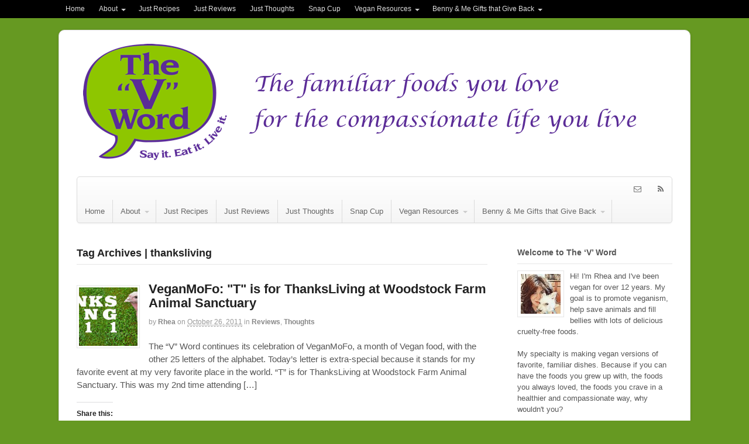

--- FILE ---
content_type: text/html; charset=UTF-8
request_url: http://thevword.net/tag/thanksliving
body_size: 14658
content:
<!DOCTYPE html>
<html lang="en-US">
<head>
<meta charset="UTF-8" />
<title>thanksliving | The &quot;V&quot; Word</title>
<meta http-equiv="Content-Type" content="text/html; charset=UTF-8" />
<link rel="pingback" href="http://thevword.net/xmlrpc.php" />

	  <meta name='robots' content='max-image-preview:large' />
<meta http-equiv="x-dns-prefetch-control" content="on">
<link href="https://app.ecwid.com" rel="preconnect" crossorigin />
<link href="https://ecomm.events" rel="preconnect" crossorigin />
<link href="https://d1q3axnfhmyveb.cloudfront.net" rel="preconnect" crossorigin />
<link href="https://dqzrr9k4bjpzk.cloudfront.net" rel="preconnect" crossorigin />
<link href="https://d1oxsl77a1kjht.cloudfront.net" rel="preconnect" crossorigin>
<link rel="prefetch" href="https://app.ecwid.com/script.js?61079779&data_platform=wporg&lang=en" as="script"/>
<link rel="prerender" href="http://thevword.net/bennyandme"/>
<link rel='dns-prefetch' href='//static.addtoany.com' />
<link rel='dns-prefetch' href='//secure.gravatar.com' />
<link rel='dns-prefetch' href='//s.w.org' />
<link rel='dns-prefetch' href='//v0.wordpress.com' />
<link rel='dns-prefetch' href='//jetpack.wordpress.com' />
<link rel='dns-prefetch' href='//s0.wp.com' />
<link rel='dns-prefetch' href='//s1.wp.com' />
<link rel='dns-prefetch' href='//s2.wp.com' />
<link rel='dns-prefetch' href='//public-api.wordpress.com' />
<link rel='dns-prefetch' href='//0.gravatar.com' />
<link rel='dns-prefetch' href='//1.gravatar.com' />
<link rel='dns-prefetch' href='//2.gravatar.com' />
<link rel="alternate" type="application/rss+xml" title="The &quot;V&quot; Word &raquo; Feed" href="http://thevword.net/feed" />
<link rel="alternate" type="application/rss+xml" title="The &quot;V&quot; Word &raquo; Comments Feed" href="http://thevword.net/comments/feed" />
<link rel="alternate" type="application/rss+xml" title="The &quot;V&quot; Word &raquo; thanksliving Tag Feed" href="http://thevword.net/tag/thanksliving/feed" />
		<script type="text/javascript">
			window._wpemojiSettings = {"baseUrl":"https:\/\/s.w.org\/images\/core\/emoji\/13.1.0\/72x72\/","ext":".png","svgUrl":"https:\/\/s.w.org\/images\/core\/emoji\/13.1.0\/svg\/","svgExt":".svg","source":{"concatemoji":"http:\/\/thevword.net\/wp-includes\/js\/wp-emoji-release.min.js?ver=5.8.12"}};
			!function(e,a,t){var n,r,o,i=a.createElement("canvas"),p=i.getContext&&i.getContext("2d");function s(e,t){var a=String.fromCharCode;p.clearRect(0,0,i.width,i.height),p.fillText(a.apply(this,e),0,0);e=i.toDataURL();return p.clearRect(0,0,i.width,i.height),p.fillText(a.apply(this,t),0,0),e===i.toDataURL()}function c(e){var t=a.createElement("script");t.src=e,t.defer=t.type="text/javascript",a.getElementsByTagName("head")[0].appendChild(t)}for(o=Array("flag","emoji"),t.supports={everything:!0,everythingExceptFlag:!0},r=0;r<o.length;r++)t.supports[o[r]]=function(e){if(!p||!p.fillText)return!1;switch(p.textBaseline="top",p.font="600 32px Arial",e){case"flag":return s([127987,65039,8205,9895,65039],[127987,65039,8203,9895,65039])?!1:!s([55356,56826,55356,56819],[55356,56826,8203,55356,56819])&&!s([55356,57332,56128,56423,56128,56418,56128,56421,56128,56430,56128,56423,56128,56447],[55356,57332,8203,56128,56423,8203,56128,56418,8203,56128,56421,8203,56128,56430,8203,56128,56423,8203,56128,56447]);case"emoji":return!s([10084,65039,8205,55357,56613],[10084,65039,8203,55357,56613])}return!1}(o[r]),t.supports.everything=t.supports.everything&&t.supports[o[r]],"flag"!==o[r]&&(t.supports.everythingExceptFlag=t.supports.everythingExceptFlag&&t.supports[o[r]]);t.supports.everythingExceptFlag=t.supports.everythingExceptFlag&&!t.supports.flag,t.DOMReady=!1,t.readyCallback=function(){t.DOMReady=!0},t.supports.everything||(n=function(){t.readyCallback()},a.addEventListener?(a.addEventListener("DOMContentLoaded",n,!1),e.addEventListener("load",n,!1)):(e.attachEvent("onload",n),a.attachEvent("onreadystatechange",function(){"complete"===a.readyState&&t.readyCallback()})),(n=t.source||{}).concatemoji?c(n.concatemoji):n.wpemoji&&n.twemoji&&(c(n.twemoji),c(n.wpemoji)))}(window,document,window._wpemojiSettings);
		</script>
		<style type="text/css">
img.wp-smiley,
img.emoji {
	display: inline !important;
	border: none !important;
	box-shadow: none !important;
	height: 1em !important;
	width: 1em !important;
	margin: 0 .07em !important;
	vertical-align: -0.1em !important;
	background: none !important;
	padding: 0 !important;
}
</style>
	<link rel='stylesheet' id='pibfi_pinterest_style-css'  href='http://thevword.net/wp-content/plugins/pinterest-pin-it-button-for-images/ppibfi_pinterest.css?ver=5.8.12' type='text/css' media='all' />
<link rel='stylesheet' id='wp-block-library-css'  href='http://thevword.net/wp-includes/css/dist/block-library/style.min.css?ver=5.8.12' type='text/css' media='all' />
<style id='wp-block-library-inline-css' type='text/css'>
.has-text-align-justify{text-align:justify;}
</style>
<style id='collapsing-archives-style-inline-css' type='text/css'>


</style>
<link rel='stylesheet' id='mediaelement-css'  href='http://thevword.net/wp-includes/js/mediaelement/mediaelementplayer-legacy.min.css?ver=4.2.16' type='text/css' media='all' />
<link rel='stylesheet' id='wp-mediaelement-css'  href='http://thevword.net/wp-includes/js/mediaelement/wp-mediaelement.min.css?ver=5.8.12' type='text/css' media='all' />
<link rel='stylesheet' id='ecwid-css-css'  href='http://thevword.net/wp-content/plugins/ecwid-shopping-cart/css/frontend.css?ver=7.0.5' type='text/css' media='all' />
<link rel='stylesheet' id='cws-google-picasa-pro-css'  href='http://thevword.net/wp-content/plugins/google-picasa-albums-viewer/public/css/cws-google-picasa-pro-public.css?ver=3.2.3' type='text/css' media='all' />
<link rel='stylesheet' id='lightbox-css'  href='http://thevword.net/wp-content/plugins/google-picasa-albums-viewer/public/css/lightbox/lightbox.css?ver=3.2.3' type='text/css' media='all' />
<link rel='stylesheet' id='wp-lightbox-2.min.css-css'  href='http://thevword.net/wp-content/plugins/wp-lightbox-2/styles/lightbox.min.css?ver=1.3.4' type='text/css' media='all' />
<link rel='stylesheet' id='woodojo-social-widgets-css'  href='http://thevword.net/wp-content/plugins/woodojo/bundled/woodojo-social-widgets/assets/css/style.css?ver=5.8.12' type='text/css' media='all' />
<link rel='stylesheet' id='woodojo_tabs-css'  href='http://thevword.net/wp-content/plugins/woodojo/bundled/woodojo-tabs/assets/css/style.css?ver=5.8.12' type='text/css' media='all' />
<link rel='stylesheet' id='addtoany-css'  href='http://thevword.net/wp-content/plugins/add-to-any/addtoany.min.css?ver=1.16' type='text/css' media='all' />
<link rel='stylesheet' id='theme-stylesheet-css'  href='http://thevword.net/wp-content/themes/canvas/style.css?ver=5.2.0' type='text/css' media='all' />
<link rel='stylesheet' id='woo-layout-css'  href='http://thevword.net/wp-content/themes/canvas/css/layout.css?ver=5.8.12' type='text/css' media='all' />
<link rel='stylesheet' id='social-logos-css'  href='http://thevword.net/wp-content/plugins/jetpack/_inc/social-logos/social-logos.min.css?ver=10.4.2' type='text/css' media='all' />
<link rel='stylesheet' id='jetpack_css-css'  href='http://thevword.net/wp-content/plugins/jetpack/css/jetpack.css?ver=10.4.2' type='text/css' media='all' />
<link rel='stylesheet' id='woo-layout-dynamic-css'  href='http://thevword.net/?woo-layout-css=load&#038;ver=5.8.12' type='text/css' media='all' />
<!--[if lt IE 9]>
<link href="http://thevword.net/wp-content/themes/canvas/css/non-responsive.css" rel="stylesheet" type="text/css" />
<style type="text/css">.col-full, #wrapper { width: 1080px; max-width: 1080px; } #inner-wrapper { padding: 0; } body.full-width #header, #nav-container, body.full-width #content, body.full-width #footer-widgets, body.full-width #footer { padding-left: 0; padding-right: 0; } body.fixed-mobile #top, body.fixed-mobile #header-container, body.fixed-mobile #footer-container, body.fixed-mobile #nav-container, body.fixed-mobile #footer-widgets-container { min-width: 1080px; padding: 0 1em; } body.full-width #content { width: auto; padding: 0 1em;}</style>
<![endif]-->
<script type='text/javascript' src='http://thevword.net/wp-includes/js/jquery/jquery.min.js?ver=3.6.0' id='jquery-core-js'></script>
<script type='text/javascript' src='http://thevword.net/wp-includes/js/jquery/jquery-migrate.min.js?ver=3.3.2' id='jquery-migrate-js'></script>
<script type='text/javascript' src='http://thevword.net/wp-content/plugins/pinterest-pin-it-button-for-images/ppibfi_pinterest.js?ver=5.8.12' id='pibfi_pinterest-js'></script>
<script type='text/javascript' id='addtoany-core-js-before'>
window.a2a_config=window.a2a_config||{};a2a_config.callbacks=[];a2a_config.overlays=[];a2a_config.templates={};
</script>
<script type='text/javascript' defer src='https://static.addtoany.com/menu/page.js' id='addtoany-core-js'></script>
<script type='text/javascript' defer src='http://thevword.net/wp-content/plugins/add-to-any/addtoany.min.js?ver=1.1' id='addtoany-jquery-js'></script>
<script type='text/javascript' src='http://thevword.net/wp-content/plugins/google-picasa-albums-viewer/public/js/cws-google-picasa-pro-public.js?ver=3.2.3' id='cws-google-picasa-pro-js'></script>
<script type='text/javascript' src='http://thevword.net/wp-content/plugins/woodojo/bundled/woodojo-tabs/assets/js/functions.js?ver=1.0.0' id='woodojo_tabs-js'></script>
<script type='text/javascript' src='http://thevword.net/wp-content/themes/canvas/includes/js/third-party.js?ver=5.8.12' id='third-party-js'></script>
<script type='text/javascript' src='http://thevword.net/wp-content/themes/canvas/includes/js/modernizr.js?ver=2.6.2' id='modernizr-js'></script>
<script type='text/javascript' src='http://thevword.net/wp-content/themes/canvas/includes/js/jquery.flexslider.min.js?ver=5.8.12' id='flexslider-js'></script>
<script type='text/javascript' src='http://thevword.net/wp-content/themes/canvas/includes/js/general.js?ver=5.8.12' id='general-js'></script>

<!-- Adjust the website width -->
<style type="text/css">
	.col-full, #wrapper { max-width: 1080px !important; }
</style>

<link rel="https://api.w.org/" href="http://thevword.net/wp-json/" /><link rel="alternate" type="application/json" href="http://thevword.net/wp-json/wp/v2/tags/468" /><link rel="EditURI" type="application/rsd+xml" title="RSD" href="http://thevword.net/xmlrpc.php?rsd" />
<link rel="wlwmanifest" type="application/wlwmanifest+xml" href="http://thevword.net/wp-includes/wlwmanifest.xml" /> 
<script data-cfasync="false" data-no-optimize="1" type="text/javascript">
window.ec = window.ec || Object()
window.ec.config = window.ec.config || Object();
window.ec.config.enable_canonical_urls = true;

</script>
        <!--noptimize-->
        <script data-cfasync="false" type="text/javascript">
            window.ec = window.ec || Object();
            window.ec.config = window.ec.config || Object();
            window.ec.config.store_main_page_url = 'http://thevword.net/bennyandme';
        </script>
        <!--/noptimize-->
        
<!-- Theme version -->
<meta name="generator" content="Canvas 5.2.4" />
<meta name="generator" content="WooFramework 5.5.5" />

<!-- Custom CSS Styling -->
<style type="text/css">
#logo .site-title, #logo .site-description { display:none; }
body {background-color:#669922;background-repeat:no-repeat;background-position:top left;background-attachment:scroll;border-top:0px solid #000000;}
#header {background-repeat:no-repeat;background-position:left top;margin-top:0px;margin-bottom:0px;padding-top:20px;padding-bottom:20px;border:0px solid ;}
#logo .site-title a {font:bold 50px/1em "Helvetica Neue", Helvetica, sans-serif;color:#222222;}
#logo .site-description {font:300 24px/1em "Helvetica Neue", Helvetica, sans-serif;color:#999999;}
#inner-wrapper {padding-left:30px; padding-right:30px;background-color:#ffffff;margin-top:20px;margin-bottom:20px;border-top:1px solid #dbdbdb;border-bottom:1px solid #dbdbdb;border-left:1px solid #dbdbdb;border-right:1px solid #dbdbdb;border-radius:10px;box-shadow: 0px 1px 5px rgba(0,0,0,.1);} .col-full { width: auto; } @media only screen and (max-width:767px) { #inner-wrapper { margin:0; border-radius:none; padding-left:1em; padding-right: 1em; border: none; } } 
body, p { font:300 14px/1.5em "Helvetica Neue", Helvetica, sans-serif;color:#555555; }
h1 { font:bold 28px/1.2em "Helvetica Neue", Helvetica, sans-serif;color:#222222; }h2 { font:bold 24px/1.2em "Helvetica Neue", Helvetica, sans-serif;color:#222222; }h3 { font:bold 20px/1.2em "Helvetica Neue", Helvetica, sans-serif;color:#222222; }h4 { font:bold 16px/1.2em "Helvetica Neue", Helvetica, sans-serif;color:#222222; }h5 { font:bold 14px/1.2em "Helvetica Neue", Helvetica, sans-serif;color:#222222; }h6 { font:bold 12px/1.2em "Helvetica Neue", Helvetica, sans-serif;color:#222222; }
.page-title, .post .title, .page .title, .post .title a:link, .post .title a:visited, .page .title a:link, .page .title a:visited {font:bold 22px/1.1em "Helvetica Neue", Helvetica, sans-serif;color:#222222;}
.post-meta { font:300 12px/1.5em "Helvetica Neue", Helvetica, sans-serif;color:#999999; }
.entry, .entry p{ font:300 15px/1.5em "Helvetica Neue", Helvetica, sans-serif;color:#555555; }
.post-more {font:300 13px/1.5em "Helvetica Neue", Helvetica, sans-serif;color:;border-top:0px solid #e6e6e6;border-bottom:0px solid #e6e6e6;}
#post-author, #connect {border-top:1px solid #e6e6e6;border-bottom:1px solid #e6e6e6;border-left:1px solid #e6e6e6;border-right:1px solid #e6e6e6;border-radius:5px;-moz-border-radius:5px;-webkit-border-radius:5px;background-color:#fafafa}
.nav-entries a, .woo-pagination { font:300 13px/1em "Helvetica Neue", Helvetica, sans-serif;color:#888; }
.woo-pagination a, .woo-pagination a:hover {color:#888!important}
.widget h3 {font:bold 14px/1.2em "Helvetica Neue", Helvetica, sans-serif;color:#555555;border-bottom:1px solid #e6e6e6;}
.widget_recent_comments li, #twitter li { border-color: #e6e6e6;}
.widget p, .widget .textwidget { font:300 13px/1.5em "Helvetica Neue", Helvetica, sans-serif;color:#555555; }
.widget {font:300 13px/1.5em "Helvetica Neue", Helvetica, sans-serif;color:#555555;border-radius:0px;-moz-border-radius:0px;-webkit-border-radius:0px;}
#tabs .inside li a, .widget_woodojo_tabs .tabbable .tab-pane li a { font:bold 12px/1.5em "Helvetica Neue", Helvetica, sans-serif;color:#555555; }
#tabs .inside li span.meta, .widget_woodojo_tabs .tabbable .tab-pane li span.meta { font:300 11px/1.5em "Helvetica Neue", Helvetica, sans-serif;color:#999999; }
#tabs ul.wooTabs li a, .widget_woodojo_tabs .tabbable .nav-tabs li a { font:300 11px/2em "Helvetica Neue", Helvetica, sans-serif;color:#999999; }
@media only screen and (min-width:768px) {
ul.nav li a, #navigation ul.rss a, #navigation .cart-contents, #navigation ul.rss { font:300 13px/1em "Helvetica Neue", Helvetica, sans-serif;color:#666666; } #navigation ul.rss li a:before { color:#666666;}
#navigation ul.nav li ul  { border: 1px solid #dbdbdb; }
#navigation ul.nav > li  { border-right: 1px solid #dbdbdb; }#navigation ul li:first-child, #navigation ul li:first-child a { border-radius:5px 0 0 5px; -moz-border-radius:5px 0 0 5px; -webkit-border-radius:5px 0 0 5px; }
#navigation {border-top:1px solid #dbdbdb;border-bottom:1px solid #dbdbdb;border-left:1px solid #dbdbdb;border-right:1px solid #dbdbdb;border-radius:5px; -moz-border-radius:5px; -webkit-border-radius:5px;}
#top ul.nav li a { font:300 12px/1.6em "Helvetica Neue", Helvetica, sans-serif;color:#ddd; }
}
#footer, #footer p { font:300 13px/1.4em "Helvetica Neue", Helvetica, sans-serif;color:#999999; }
#footer {border-top:1px solid #dbdbdb;border-bottom:0px solid ;border-left:0px solid ;border-right:0px solid ;border-radius:0px; -moz-border-radius:0px; -webkit-border-radius:0px;}
.magazine #loopedSlider .content h2.title a { font:bold 18px/1em Arial, sans-serif;color:#ffffff; }
.magazine #loopedSlider .content .excerpt p { font:300 13px/1.5em Arial, sans-serif;color:#cccccc; }
.magazine .block .post .title, .magazine .block .post .title a { font:bold 14px/1.2em "Helvetica Neue", Helvetica, sans-serif;color:#222222; }
.business #loopedSlider .content h2 { font:bold 24px/1em Arial, sans-serif;color:#ffffff; }
.business #loopedSlider .content h2.title a { font:bold 24px/1em Arial, sans-serif;color:#ffffff; }
#wrapper .business #loopedSlider .content p { font:300 13px/1.5em Arial, sans-serif;color:#cccccc; }
.archive_header { font:bold 18px/1em Arial, sans-serif;color:#222222; }
.archive_header {border-bottom:1px solid #e6e6e6;}
</style>

<!-- Woo Shortcodes CSS -->
<link href="http://thevword.net/wp-content/themes/canvas/functions/css/shortcodes.css" rel="stylesheet" type="text/css" />

<!-- Custom Stylesheet -->
<link href="http://thevword.net/wp-content/themes/canvas/custom.css" rel="stylesheet" type="text/css" />

<!-- Always force latest IE rendering engine (even in intranet) & Chrome Frame -->
<meta http-equiv="X-UA-Compatible" content="IE=edge,chrome=1" />

<!--  Mobile viewport scale -->
<meta content="initial-scale=1.0, maximum-scale=1.0, user-scalable=yes" name="viewport"/>

<!-- Jetpack Open Graph Tags -->
<meta property="og:type" content="website" />
<meta property="og:title" content="thanksliving &#8211; The &quot;V&quot; Word" />
<meta property="og:url" content="http://thevword.net/tag/thanksliving" />
<meta property="og:site_name" content="The &quot;V&quot; Word" />
<meta property="og:image" content="https://s0.wp.com/i/blank.jpg" />
<meta property="og:image:alt" content="" />
<meta property="og:locale" content="en_US" />

<!-- End Jetpack Open Graph Tags -->
<style type="text/css">
</style>
	<!-- Woo Slider Setup -->
	<script type="text/javascript">
	jQuery(window).load(function() {
		var args = {};
		args.useCSS = false;
		args.animation = 'slide';		
		args.slideshow = true;
				
		args.slideshowSpeed = 4000;		
		args.animationSpeed = 600;		
		args.controlNav = false;		
		args.pauseOnHover = false;		
				args.manualControls = '.pagination-wrap .flex-control-nav > li';
		args.start = function ( slider ) {
			slider.next( '.slider-pagination' ).fadeIn();
		}

		jQuery( '.woo-slideshow' ).each( function ( i ) {
			jQuery( this ).flexslider( args );
			jQuery( this ) .find( 'a.flex-prev, a.flex-next' ).addClass( 'icon' );
		});
	});
	</script>
	<!-- /Woo Slider Setup -->
	</head>
<body class="archive tag tag-thanksliving tag-468 chrome alt-style-default boxed-layout two-col-left width-1080 two-col-left-1080">
	<div id="top">
		<div class="col-full">
			<h3 class="top-menu">Main Menu</h3><ul id="top-nav" class="nav top-navigation fl"><li id="menu-item-338" class="menu-item menu-item-type-post_type menu-item-object-page menu-item-home menu-item-338"><a href="http://thevword.net/">Home</a></li>
<li id="menu-item-1381" class="menu-item menu-item-type-post_type menu-item-object-page menu-item-has-children menu-item-1381"><a href="http://thevword.net/about-tvw">About</a>
<ul class="sub-menu">
	<li id="menu-item-51" class="menu-item menu-item-type-post_type menu-item-object-page menu-item-51"><a href="http://thevword.net/about">Who is The &#8220;V&#8221; Word?</a></li>
	<li id="menu-item-1376" class="menu-item menu-item-type-post_type menu-item-object-page menu-item-1376"><a href="http://thevword.net/what-is-the-v-word">What is The &#8220;V&#8221; Word?</a></li>
</ul>
</li>
<li id="menu-item-804" class="menu-item menu-item-type-taxonomy menu-item-object-category menu-item-804"><a href="http://thevword.net/category/recipes">Just Recipes</a></li>
<li id="menu-item-368" class="menu-item menu-item-type-taxonomy menu-item-object-category menu-item-368"><a href="http://thevword.net/category/reviews">Just Reviews</a></li>
<li id="menu-item-367" class="menu-item menu-item-type-taxonomy menu-item-object-category menu-item-367"><a href="http://thevword.net/category/thoughts">Just Thoughts</a></li>
<li id="menu-item-50" class="menu-item menu-item-type-post_type menu-item-object-page menu-item-50"><a href="http://thevword.net/snap-cup">Snap Cup</a></li>
<li id="menu-item-1440" class="menu-item menu-item-type-custom menu-item-object-custom menu-item-has-children menu-item-1440"><a href="#">Vegan Resources</a>
<ul class="sub-menu">
	<li id="menu-item-49" class="menu-item menu-item-type-post_type menu-item-object-page menu-item-49"><a href="http://thevword.net/books">My Books</a></li>
	<li id="menu-item-1538" class="menu-item menu-item-type-post_type menu-item-object-page menu-item-1538"><a href="http://thevword.net/my-articles">My Articles</a></li>
</ul>
</li>
<li id="menu-item-5525" class="menu-item menu-item-type-post_type menu-item-object-page menu-item-has-children menu-item-5525"><a href="http://thevword.net/shop">Benny &#038; Me Gifts that Give Back</a>
<ul class="sub-menu">
	<li id="menu-item-5860" class="menu-item menu-item-type-post_type menu-item-object-page menu-item-5860"><a href="http://thevword.net/shop/help-a-hero-vegan-bag-collection">Help a Hero Vegan Bag Collection</a></li>
	<li id="menu-item-21" class="menu-item menu-item-type-custom menu-item-object-custom menu-item-21"><a href="http://www.cafepress.com/thevword">TVW Swag</a></li>
</ul>
</li>
</ul>		</div>
	</div><!-- /#top -->
<div id="wrapper">

	<div id="inner-wrapper">

	<h3 class="nav-toggle icon"><a href="#navigation">Navigation</a></h3>

	<header id="header" class="col-full">

		<div id="logo">
<a href="http://thevword.net/" title="Say it. Eat it. Live it."><img src="http://thevword.net/wp-content/uploads/2013/07/vword-header3.png" alt="The &quot;V&quot; Word" /></a>
<span class="site-title"><a href="http://thevword.net/">The &quot;V&quot; Word</a></span>
<span class="site-description">Say it. Eat it. Live it.</span>
</div>

	</header>
	<nav id="navigation" class="col-full" role="navigation">

	<section class="menus">

		<ul class="rss fr">
				<li class="sub-email"><a href="http://thevword.net/contact/" target="_blank"></a></li>
						<li class="sub-rss"><a href="http://thevword.net/feed"></a></li>
			</ul>
	
	<a href="http://thevword.net" class="nav-home"><span>Home</span></a>

	<h3>Main Menu</h3><ul id="main-nav" class="nav fl"><li class="menu-item menu-item-type-post_type menu-item-object-page menu-item-home menu-item-338"><a href="http://thevword.net/">Home</a></li>
<li class="menu-item menu-item-type-post_type menu-item-object-page menu-item-has-children menu-item-1381"><a href="http://thevword.net/about-tvw">About</a>
<ul class="sub-menu">
	<li class="menu-item menu-item-type-post_type menu-item-object-page menu-item-51"><a href="http://thevword.net/about">Who is The &#8220;V&#8221; Word?</a></li>
	<li class="menu-item menu-item-type-post_type menu-item-object-page menu-item-1376"><a href="http://thevword.net/what-is-the-v-word">What is The &#8220;V&#8221; Word?</a></li>
</ul>
</li>
<li class="menu-item menu-item-type-taxonomy menu-item-object-category menu-item-804"><a href="http://thevword.net/category/recipes">Just Recipes</a></li>
<li class="menu-item menu-item-type-taxonomy menu-item-object-category menu-item-368"><a href="http://thevword.net/category/reviews">Just Reviews</a></li>
<li class="menu-item menu-item-type-taxonomy menu-item-object-category menu-item-367"><a href="http://thevword.net/category/thoughts">Just Thoughts</a></li>
<li class="menu-item menu-item-type-post_type menu-item-object-page menu-item-50"><a href="http://thevword.net/snap-cup">Snap Cup</a></li>
<li class="menu-item menu-item-type-custom menu-item-object-custom menu-item-has-children menu-item-1440"><a href="#">Vegan Resources</a>
<ul class="sub-menu">
	<li class="menu-item menu-item-type-post_type menu-item-object-page menu-item-49"><a href="http://thevword.net/books">My Books</a></li>
	<li class="menu-item menu-item-type-post_type menu-item-object-page menu-item-1538"><a href="http://thevword.net/my-articles">My Articles</a></li>
</ul>
</li>
<li class="menu-item menu-item-type-post_type menu-item-object-page menu-item-has-children menu-item-5525"><a href="http://thevword.net/shop">Benny &#038; Me Gifts that Give Back</a>
<ul class="sub-menu">
	<li class="menu-item menu-item-type-post_type menu-item-object-page menu-item-5860"><a href="http://thevword.net/shop/help-a-hero-vegan-bag-collection">Help a Hero Vegan Bag Collection</a></li>
	<li class="menu-item menu-item-type-custom menu-item-object-custom menu-item-21"><a href="http://www.cafepress.com/thevword">TVW Swag</a></li>
</ul>
</li>
</ul>	</section><!-- /.menus -->

	<a href="#top" class="nav-close"><span>Return to Content</span></a>

</nav>
      
    <!-- #content Starts -->
	    <div id="content" class="col-full">
    
    	<div id="main-sidebar-container">    
		
            <!-- #main Starts -->
                        <section id="main" class="col-left">
            	
			<h1 class="archive_header">Tag Archives | thanksliving</h1>
<div class="fix"></div>

<article class="post-208 post type-post status-publish format-standard has-post-thumbnail category-reviews category-thoughts tag-essays tag-thanksliving tag-woodstock-farm-animal-sanctuary">
<a href="http://thevword.net/2011/10/veganmofo-t-is-for-thanksliving-at-woodstock-farm-animal-sanctuary.html"  title="VeganMoFo: &quot;T&quot; is for ThanksLiving at Woodstock Farm Animal Sanctuary"><img src="http://thevword.net/wp-content/uploads/2013/08/BeatriceBannerWide-100x100.jpg" alt=""  width="100"  height="100"  class="woo-image thumbnail alignleft" /></a>	<header>
		<h2 class="title"><a href="http://thevword.net/2011/10/veganmofo-t-is-for-thanksliving-at-woodstock-farm-animal-sanctuary.html" rel="bookmark" title="VeganMoFo: &quot;T&quot; is for ThanksLiving at Woodstock Farm Animal Sanctuary">VeganMoFo: &quot;T&quot; is for ThanksLiving at Woodstock Farm Animal Sanctuary</a></h2>	</header>
<div class="post-meta"><span class="small">By</span> <span class="author vcard"><span class="fn"><a href="http://thevword.net/author/rhea" title="Posts by Rhea" rel="author">Rhea</a></span></span> <span class="small">on</span> <abbr class="date time published" title="2011-10-26T02:20:00-0400">October 26, 2011</abbr>  <span class="small">in</span> <span class="categories"><a href="http://thevword.net/category/reviews">Reviews</a>, <a href="http://thevword.net/category/thoughts">Thoughts</a></span>  </div>
	<section class="entry">
	    <p>The &#8220;V&#8221; Word continues its celebration of VeganMoFo, a month of Vegan food, with the other 25 letters of the alphabet. Today&#8217;s letter is extra-special because it stands for my favorite event at my very favorite place in the world. &#8220;T&#8221; is for ThanksLiving at Woodstock Farm Animal Sanctuary. This was my 2nd time attending [&hellip;]</p>
<div class="sharedaddy sd-sharing-enabled"><div class="robots-nocontent sd-block sd-social sd-social-icon-text sd-sharing"><h3 class="sd-title">Share this:</h3><div class="sd-content"><ul><li class="share-pinterest"><a rel="nofollow noopener noreferrer" data-shared="sharing-pinterest-208" class="share-pinterest sd-button share-icon" href="http://thevword.net/2011/10/veganmofo-t-is-for-thanksliving-at-woodstock-farm-animal-sanctuary.html?share=pinterest" target="_blank" title="Click to share on Pinterest"><span>Pinterest</span></a></li><li class="share-facebook"><a rel="nofollow noopener noreferrer" data-shared="sharing-facebook-208" class="share-facebook sd-button share-icon" href="http://thevword.net/2011/10/veganmofo-t-is-for-thanksliving-at-woodstock-farm-animal-sanctuary.html?share=facebook" target="_blank" title="Click to share on Facebook"><span>Facebook</span></a></li><li class="share-tumblr"><a rel="nofollow noopener noreferrer" data-shared="" class="share-tumblr sd-button share-icon" href="http://thevword.net/2011/10/veganmofo-t-is-for-thanksliving-at-woodstock-farm-animal-sanctuary.html?share=tumblr" target="_blank" title="Click to share on Tumblr"><span>Tumblr</span></a></li><li class="share-print"><a rel="nofollow noopener noreferrer" data-shared="" class="share-print sd-button share-icon" href="http://thevword.net/2011/10/veganmofo-t-is-for-thanksliving-at-woodstock-farm-animal-sanctuary.html" target="_blank" title="Click to print"><span>Print</span></a></li><li class="share-twitter"><a rel="nofollow noopener noreferrer" data-shared="sharing-twitter-208" class="share-twitter sd-button share-icon" href="http://thevword.net/2011/10/veganmofo-t-is-for-thanksliving-at-woodstock-farm-animal-sanctuary.html?share=twitter" target="_blank" title="Click to share on Twitter"><span>Twitter</span></a></li><li class="share-end"></li></ul></div></div></div><div class="addtoany_share_save_container addtoany_content addtoany_content_bottom"><div class="a2a_kit a2a_kit_size_32 addtoany_list" data-a2a-url="http://thevword.net/2011/10/veganmofo-t-is-for-thanksliving-at-woodstock-farm-animal-sanctuary.html" data-a2a-title="VeganMoFo: &quot;T&quot; is for ThanksLiving at Woodstock Farm Animal Sanctuary"><a class="a2a_button_facebook" href="https://www.addtoany.com/add_to/facebook?linkurl=http%3A%2F%2Fthevword.net%2F2011%2F10%2Fveganmofo-t-is-for-thanksliving-at-woodstock-farm-animal-sanctuary.html&amp;linkname=VeganMoFo%3A%20%22T%22%20is%20for%20ThanksLiving%20at%20Woodstock%20Farm%20Animal%20Sanctuary" title="Facebook" rel="nofollow noopener" target="_blank"></a><a class="a2a_button_twitter" href="https://www.addtoany.com/add_to/twitter?linkurl=http%3A%2F%2Fthevword.net%2F2011%2F10%2Fveganmofo-t-is-for-thanksliving-at-woodstock-farm-animal-sanctuary.html&amp;linkname=VeganMoFo%3A%20%22T%22%20is%20for%20ThanksLiving%20at%20Woodstock%20Farm%20Animal%20Sanctuary" title="Twitter" rel="nofollow noopener" target="_blank"></a><a class="a2a_button_tumblr" href="https://www.addtoany.com/add_to/tumblr?linkurl=http%3A%2F%2Fthevword.net%2F2011%2F10%2Fveganmofo-t-is-for-thanksliving-at-woodstock-farm-animal-sanctuary.html&amp;linkname=VeganMoFo%3A%20%22T%22%20is%20for%20ThanksLiving%20at%20Woodstock%20Farm%20Animal%20Sanctuary" title="Tumblr" rel="nofollow noopener" target="_blank"></a><a class="a2a_button_pinterest_pin addtoany_special_service" data-pin-config="none" data-url="http://thevword.net/2011/10/veganmofo-t-is-for-thanksliving-at-woodstock-farm-animal-sanctuary.html"></a><a class="a2a_button_pinterest" href="https://www.addtoany.com/add_to/pinterest?linkurl=http%3A%2F%2Fthevword.net%2F2011%2F10%2Fveganmofo-t-is-for-thanksliving-at-woodstock-farm-animal-sanctuary.html&amp;linkname=VeganMoFo%3A%20%22T%22%20is%20for%20ThanksLiving%20at%20Woodstock%20Farm%20Animal%20Sanctuary" title="Pinterest" rel="nofollow noopener" target="_blank"></a><a class="a2a_button_reddit" href="https://www.addtoany.com/add_to/reddit?linkurl=http%3A%2F%2Fthevword.net%2F2011%2F10%2Fveganmofo-t-is-for-thanksliving-at-woodstock-farm-animal-sanctuary.html&amp;linkname=VeganMoFo%3A%20%22T%22%20is%20for%20ThanksLiving%20at%20Woodstock%20Farm%20Animal%20Sanctuary" title="Reddit" rel="nofollow noopener" target="_blank"></a><a class="a2a_button_linkedin" href="https://www.addtoany.com/add_to/linkedin?linkurl=http%3A%2F%2Fthevword.net%2F2011%2F10%2Fveganmofo-t-is-for-thanksliving-at-woodstock-farm-animal-sanctuary.html&amp;linkname=VeganMoFo%3A%20%22T%22%20is%20for%20ThanksLiving%20at%20Woodstock%20Farm%20Animal%20Sanctuary" title="LinkedIn" rel="nofollow noopener" target="_blank"></a><a class="a2a_button_email" href="https://www.addtoany.com/add_to/email?linkurl=http%3A%2F%2Fthevword.net%2F2011%2F10%2Fveganmofo-t-is-for-thanksliving-at-woodstock-farm-animal-sanctuary.html&amp;linkname=VeganMoFo%3A%20%22T%22%20is%20for%20ThanksLiving%20at%20Woodstock%20Farm%20Animal%20Sanctuary" title="Email" rel="nofollow noopener" target="_blank"></a><a class="a2a_dd addtoany_share_save addtoany_share" href="https://www.addtoany.com/share"></a></div></div>	</section><!-- /.entry -->
	<div class="fix"></div>
	<div class="post-more">
		<span class="read-more"><a href="http://thevword.net/2011/10/veganmofo-t-is-for-thanksliving-at-woodstock-farm-animal-sanctuary.html" title="Continue Reading">Continue Reading</a></span>  	</div>
</article><!-- /.post -->
<article class="post-290 post type-post status-publish format-standard has-post-thumbnail category-holidats category-reviews tag-essays tag-thanksliving tag-woodstock-farm-animal-sanctuary">
<a href="http://thevword.net/2010/11/happy-thanksliving-at-woodstock-farm-animal-sanctuary.html"  title="Happy ThanksLiving at Woodstock Farm Animal Sanctuary"><img src="http://thevword.net/wp-content/uploads/2013/08/DSCF2170-100x100.jpg" alt=""  width="100"  height="100"  class="woo-image thumbnail alignleft" /></a>	<header>
		<h2 class="title"><a href="http://thevword.net/2010/11/happy-thanksliving-at-woodstock-farm-animal-sanctuary.html" rel="bookmark" title="Happy ThanksLiving at Woodstock Farm Animal Sanctuary">Happy ThanksLiving at Woodstock Farm Animal Sanctuary</a></h2>	</header>
<div class="post-meta"><span class="small">By</span> <span class="author vcard"><span class="fn"><a href="http://thevword.net/author/rhea" title="Posts by Rhea" rel="author">Rhea</a></span></span> <span class="small">on</span> <abbr class="date time published" title="2010-11-30T14:37:00-0500">November 30, 2010</abbr>  <span class="small">in</span> <span class="categories"><a href="http://thevword.net/category/recipes/holidats">Holidays</a>, <a href="http://thevword.net/category/reviews">Reviews</a></span>  </div>
	<section class="entry">
	    <p>No matter what goes on in our lives, we always have things to be thankful for. We may not have a home of our own right now but we are thankful for whatever roof is over our heads. We have been victims of multiple crimes but we are thankful for all the people helping us [&hellip;]</p>
<div class="sharedaddy sd-sharing-enabled"><div class="robots-nocontent sd-block sd-social sd-social-icon-text sd-sharing"><h3 class="sd-title">Share this:</h3><div class="sd-content"><ul><li class="share-pinterest"><a rel="nofollow noopener noreferrer" data-shared="sharing-pinterest-290" class="share-pinterest sd-button share-icon" href="http://thevword.net/2010/11/happy-thanksliving-at-woodstock-farm-animal-sanctuary.html?share=pinterest" target="_blank" title="Click to share on Pinterest"><span>Pinterest</span></a></li><li class="share-facebook"><a rel="nofollow noopener noreferrer" data-shared="sharing-facebook-290" class="share-facebook sd-button share-icon" href="http://thevword.net/2010/11/happy-thanksliving-at-woodstock-farm-animal-sanctuary.html?share=facebook" target="_blank" title="Click to share on Facebook"><span>Facebook</span></a></li><li class="share-tumblr"><a rel="nofollow noopener noreferrer" data-shared="" class="share-tumblr sd-button share-icon" href="http://thevword.net/2010/11/happy-thanksliving-at-woodstock-farm-animal-sanctuary.html?share=tumblr" target="_blank" title="Click to share on Tumblr"><span>Tumblr</span></a></li><li class="share-print"><a rel="nofollow noopener noreferrer" data-shared="" class="share-print sd-button share-icon" href="http://thevword.net/2010/11/happy-thanksliving-at-woodstock-farm-animal-sanctuary.html" target="_blank" title="Click to print"><span>Print</span></a></li><li class="share-twitter"><a rel="nofollow noopener noreferrer" data-shared="sharing-twitter-290" class="share-twitter sd-button share-icon" href="http://thevword.net/2010/11/happy-thanksliving-at-woodstock-farm-animal-sanctuary.html?share=twitter" target="_blank" title="Click to share on Twitter"><span>Twitter</span></a></li><li class="share-end"></li></ul></div></div></div><div class="addtoany_share_save_container addtoany_content addtoany_content_bottom"><div class="a2a_kit a2a_kit_size_32 addtoany_list" data-a2a-url="http://thevword.net/2010/11/happy-thanksliving-at-woodstock-farm-animal-sanctuary.html" data-a2a-title="Happy ThanksLiving at Woodstock Farm Animal Sanctuary"><a class="a2a_button_facebook" href="https://www.addtoany.com/add_to/facebook?linkurl=http%3A%2F%2Fthevword.net%2F2010%2F11%2Fhappy-thanksliving-at-woodstock-farm-animal-sanctuary.html&amp;linkname=Happy%20ThanksLiving%20at%20Woodstock%20Farm%20Animal%20Sanctuary" title="Facebook" rel="nofollow noopener" target="_blank"></a><a class="a2a_button_twitter" href="https://www.addtoany.com/add_to/twitter?linkurl=http%3A%2F%2Fthevword.net%2F2010%2F11%2Fhappy-thanksliving-at-woodstock-farm-animal-sanctuary.html&amp;linkname=Happy%20ThanksLiving%20at%20Woodstock%20Farm%20Animal%20Sanctuary" title="Twitter" rel="nofollow noopener" target="_blank"></a><a class="a2a_button_tumblr" href="https://www.addtoany.com/add_to/tumblr?linkurl=http%3A%2F%2Fthevword.net%2F2010%2F11%2Fhappy-thanksliving-at-woodstock-farm-animal-sanctuary.html&amp;linkname=Happy%20ThanksLiving%20at%20Woodstock%20Farm%20Animal%20Sanctuary" title="Tumblr" rel="nofollow noopener" target="_blank"></a><a class="a2a_button_pinterest_pin addtoany_special_service" data-pin-config="none" data-url="http://thevword.net/2010/11/happy-thanksliving-at-woodstock-farm-animal-sanctuary.html"></a><a class="a2a_button_pinterest" href="https://www.addtoany.com/add_to/pinterest?linkurl=http%3A%2F%2Fthevword.net%2F2010%2F11%2Fhappy-thanksliving-at-woodstock-farm-animal-sanctuary.html&amp;linkname=Happy%20ThanksLiving%20at%20Woodstock%20Farm%20Animal%20Sanctuary" title="Pinterest" rel="nofollow noopener" target="_blank"></a><a class="a2a_button_reddit" href="https://www.addtoany.com/add_to/reddit?linkurl=http%3A%2F%2Fthevword.net%2F2010%2F11%2Fhappy-thanksliving-at-woodstock-farm-animal-sanctuary.html&amp;linkname=Happy%20ThanksLiving%20at%20Woodstock%20Farm%20Animal%20Sanctuary" title="Reddit" rel="nofollow noopener" target="_blank"></a><a class="a2a_button_linkedin" href="https://www.addtoany.com/add_to/linkedin?linkurl=http%3A%2F%2Fthevword.net%2F2010%2F11%2Fhappy-thanksliving-at-woodstock-farm-animal-sanctuary.html&amp;linkname=Happy%20ThanksLiving%20at%20Woodstock%20Farm%20Animal%20Sanctuary" title="LinkedIn" rel="nofollow noopener" target="_blank"></a><a class="a2a_button_email" href="https://www.addtoany.com/add_to/email?linkurl=http%3A%2F%2Fthevword.net%2F2010%2F11%2Fhappy-thanksliving-at-woodstock-farm-animal-sanctuary.html&amp;linkname=Happy%20ThanksLiving%20at%20Woodstock%20Farm%20Animal%20Sanctuary" title="Email" rel="nofollow noopener" target="_blank"></a><a class="a2a_dd addtoany_share_save addtoany_share" href="https://www.addtoany.com/share"></a></div></div>	</section><!-- /.entry -->
	<div class="fix"></div>
	<div class="post-more">
		<span class="read-more"><a href="http://thevword.net/2010/11/happy-thanksliving-at-woodstock-farm-animal-sanctuary.html" title="Continue Reading">Continue Reading</a></span>  	</div>
</article><!-- /.post -->
                    
            </section><!-- /#main -->
                
            <aside id="sidebar">
	<div id="woo_blogauthorinfo-2" class="widget widget_woo_blogauthorinfo"><h3>Welcome to The &#8216;V&#8217; Word</h3><span class="left"><img alt='' src='http://2.gravatar.com/avatar/b8b3d297aba60f6e1f599bcd55262c30?s=68&#038;d=monsterid&#038;r=g' srcset='http://2.gravatar.com/avatar/b8b3d297aba60f6e1f599bcd55262c30?s=136&#038;d=monsterid&#038;r=g 2x' class='avatar avatar-68 photo' height='68' width='68' loading='lazy'/></span>
<p>Hi! I'm Rhea and I've been vegan for over 12 years. My goal is to promote veganism, help save animals and fill bellies with lots of delicious cruelty-free foods.
<br><br>
My specialty is making vegan versions of favorite, familiar dishes. Because if you can have the foods you grew up with, the foods you always loved, the foods you crave in a healthier and compassionate way, why wouldn't you?
<br><br>
Through the Benny &amp; Me Gifts that Give Back Program, we have donated over $10,000 to animal rescues and sanctuaries.
,<br><br>
The "V" Word: Say it. Eat it. Live it.</p>
<div class="fix"></div>
</div><div id="woo_search-3" class="widget widget_woo_search"><h3>Search</h3><div class="search_main">
    <form method="get" class="searchform" action="http://thevword.net/" >
        <input type="text" class="field s" name="s" value="Search..." onfocus="if (this.value == 'Search...') {this.value = '';}" onblur="if (this.value == '') {this.value = 'Search...';}" />
                <button type="submit" class="icon-search submit" name="submit" value=""></button>
    </form>    
    <div class="fix"></div>
</div>
</div><div id="widget_sp_image-20" class="widget widget_sp_image"><h3>The &#8220;V&#8221; Word Cookbook E-Books</h3><a href="http://woodstockreveries.com/product-category/books/" target="_blank" class="widget_sp_image-image-link" title="The &#8220;V&#8221; Word Cookbook E-Books"><img width="300" height="300" alt="The &#8220;V&#8221; Word Cookbook E-Books" class="attachment-medium" style="max-width: 100%;" srcset="http://thevword.net/wp-content/uploads/2015/11/My-Yid-Vegan-1-300x300.jpg 300w, http://thevword.net/wp-content/uploads/2015/11/My-Yid-Vegan-1-150x150.jpg 150w, http://thevword.net/wp-content/uploads/2015/11/My-Yid-Vegan-1-1024x1024.jpg 1024w, http://thevword.net/wp-content/uploads/2015/11/My-Yid-Vegan-1-50x50.jpg 50w, http://thevword.net/wp-content/uploads/2015/11/My-Yid-Vegan-1.jpg 2048w" sizes="(max-width: 300px) 100vw, 300px" src="http://thevword.net/wp-content/uploads/2015/11/My-Yid-Vegan-1-300x300.jpg" /></a><div class="widget_sp_image-description" ><p>Get your copies of these full-color e-books today!</p>
<p>My Yiddishe Vegan contains 50 vegan Jewish recipes that are perfect for the holidays and any day.<br />
Holiday Edition contains 27 recipes perfect for your holiday gatherings.<br />
Party Food contains over 50 recipes to make your next party a smash!<br />
Vegan Desserts is filled with 31 amazing, decadent and delicious vegan (and mostly gluten-free) dessert recipes.</p>
<p>The e-books are available for purchase at Woodstock Reveries under "Books." Click the photo to be directed there. </p>
</div></div><div id="text-32" class="widget widget_text"><h3>Awards</h3>			<div class="textwidget"><p><strong>Top 60 Blogs to Follow for Inspiration</strong> &#8211; <a href="http://Fittous.com">Fittous.com</a></p>
<p><strong>Top 50 Most Influential Vegan FaceBook Profiles 2015 &#8211; </strong><a href="http://www.heartofavagabond.com">Heart of a Vagabond</a></p>
<p><strong>Voted One of &#8220;Best Vegan Blogs&#8221; </strong>&#8211; <a href="http://firstsiteguide.com">First Site Guide</a></p>
<p><strong>Voted #1 Vegan Blog 2013</strong> &#8211; Skinny Scoop</p>
<p><img class="aligncenter" src="http://thevword.net/wp-content/uploads/2013/08/list_124774_static_image-150x150.jpg" alt="Voted #1 Vegan Blog" /></p>
<p><strong>Top 50 Vegan Blogs</strong> &#8211; <a href="http://berryripe.com/top-50-vegan-blogs-2013/">Berry Ripe</a></p>
<p><img class="aligncenter" src="http://thevword.net/wp-content/uploads/2013/08/Top-Vegan-Blogs-of-2013-225x225-copy.jpg" /></p>
</div>
		</div><div id="popularitypostswidget-2" class="widget popularitypostswidget"><h3>Popular Posts</h3><ul> 
 	<li>
			<span class="ppw-post-title"><a href="http://thevword.net/2011/07/extreme-vegan-makeover-gluten-free-spicy-italian-sausages-edition.html" title="Extreme Vegan Makeover: Gluten-Free Spicy Italian Sausages Edition" rel="nofollow">Extreme Vegan Makeover: Gluten-Free Spicy Italian Sausages E...</a></span>
			<span class="post-stats">
			
			<br>
			
			<span class="ppw-views"></span>			<span class="ppw-comments"></span> 
			<span class="ppw-date"></span>
			</span>
			 
			<br>
			 <a href="http://thevword.net/2011/07/extreme-vegan-makeover-gluten-free-spicy-italian-sausages-edition.html" title="Extreme Vegan Makeover: Gluten-Free Spicy Italian Sausages Edition" >
		    <img class='wpp-thumbnail' src='/wp-content/plugins/popularity-posts-widget/cache/ec35b2d43_160x80.png' alt=''/>
			 </a>
			 	
			 	</li> 
 	<li>
			<span class="ppw-post-title"><a href="http://thevword.net/2013/12/its-here-introducing-v-meat-the-v-words-gluten-free-answer-to-seitan.html" title="It&#8217;s Here! Introducing V-Meat, The &#8220;V&#8221; Word&#8217;s Gluten-Free Answer to Seitan" rel="nofollow">It&#8217;s Here! Introducing V-Meat, The &#8220;V&#8221; Wor...</a></span>
			<span class="post-stats">
			
			<br>
			
			<span class="ppw-views"></span>			<span class="ppw-comments"></span> 
			<span class="ppw-date"></span>
			</span>
			 
			<br>
			 <a href="http://thevword.net/2013/12/its-here-introducing-v-meat-the-v-words-gluten-free-answer-to-seitan.html" title="It&#8217;s Here! Introducing V-Meat, The &#8220;V&#8221; Word&#8217;s Gluten-Free Answer to Seitan" >
		    <img class='wpp-thumbnail' src='/wp-content/plugins/popularity-posts-widget/cache/3af19a667_160x80.png' alt=''/>
			 </a>
			 	
			 	</li> 
 	<li>
			<span class="ppw-post-title"><a href="http://thevword.net/2012/06/gluten-free-spicy-italian-sausage-part-ii.html" title="Gluten-Free Spicy Italian Sausage, Part II" rel="nofollow">Gluten-Free Spicy Italian Sausage, Part II</a></span>
			<span class="post-stats">
			
			<br>
			
			<span class="ppw-views"></span>			<span class="ppw-comments"></span> 
			<span class="ppw-date"></span>
			</span>
			 
			<br>
			 <a href="http://thevword.net/2012/06/gluten-free-spicy-italian-sausage-part-ii.html" title="Gluten-Free Spicy Italian Sausage, Part II" >
		    <img class='wpp-thumbnail' src='/wp-content/plugins/popularity-posts-widget/cache/0cb9d68f6_160x80.png' alt=''/>
			 </a>
			 	
			 	</li> 
 	<li>
			<span class="ppw-post-title"><a href="http://thevword.net/2011/03/breaking-up-with-richard-gere.html" title="Breaking Up With Richard Gere" rel="nofollow">Breaking Up With Richard Gere</a></span>
			<span class="post-stats">
			
			<br>
			
			<span class="ppw-views"></span>			<span class="ppw-comments"></span> 
			<span class="ppw-date"></span>
			</span>
			 
			<br>
			 <a href="http://thevword.net/2011/03/breaking-up-with-richard-gere.html" title="Breaking Up With Richard Gere" >
		    <img class='wpp-thumbnail' src='/wp-content/plugins/popularity-posts-widget/cache/d8592e5e0_160x80.png' alt=''/>
			 </a>
			 	
			 	</li> 
 	<li>
			<span class="ppw-post-title"><a href="http://thevword.net/2014/06/i-%e2%99%a5-nyc-red-onion-sauce.html" title="I ♥ NYC Red Onion Sauce" rel="nofollow">I ♥ NYC Red Onion Sauce</a></span>
			<span class="post-stats">
			
			<br>
			
			<span class="ppw-views"></span>			<span class="ppw-comments"></span> 
			<span class="ppw-date"></span>
			</span>
			 
			<br>
			 <a href="http://thevword.net/2014/06/i-%e2%99%a5-nyc-red-onion-sauce.html" title="I ♥ NYC Red Onion Sauce" >
		    <img class='wpp-thumbnail' src='/wp-content/plugins/popularity-posts-widget/cache/518e15177_160x80.png' alt=''/>
			 </a>
			 	
			 	</li></ul></div></aside><!-- /#sidebar -->
    
		</div><!-- /#main-sidebar-container -->         

		       

    </div><!-- /#content -->
			
<section id="footer-widgets" class="col-full col-2">
				<div class="block footer-widget-1">
    	
		<div id="recent-posts-2" class="widget widget_recent_entries">
		<h3>Recent Posts</h3>
		<ul>
											<li>
					<a href="http://thevword.net/2019/05/vegan-chorizo-crunchwraps.html">Vegan Chorizo Crunchwraps</a>
									</li>
											<li>
					<a href="http://thevword.net/2019/04/vegan-jamaican-curried-chicken.html">Vegan Jamaican Curried Chicken</a>
									</li>
											<li>
					<a href="http://thevword.net/2019/04/product-review-atlas-monroe-vegan-fried-chicken.html">Product Review: Atlas Monroe Vegan Fried Chicken</a>
									</li>
											<li>
					<a href="http://thevword.net/2018/08/soy-curl-shrimp-and-cheesy-cauliflower-grits.html">Soy Curl ‘Shrimp’ and Cheesy Cauliflower Grits</a>
									</li>
											<li>
					<a href="http://thevword.net/2017/09/product-review-fresh-n-lean-meal-service.html">Product Review: Fresh n&#8217; Lean Meal Service</a>
									</li>
					</ul>

		</div>	</div>
        				<div class="block footer-widget-2">
    	<div id="custom_html-2" class="widget_text widget widget_custom_html"><h3>More Than 250 Billion Animals Slaughtered Every Year</h3><div class="textwidget custom-html-widget">ADAPTT Kill Counter: Animals slaughtered worldwide by the meat, egg, and dairy industries since you opened this webpage:
<head>
	<!--	
	___________________________________________________
   
	               killcounter-code.html
	  XGB Web and Software Design ~ www.xgbdesign.com

	  N.B.: This code was substantively modified in
	  July 2011.
	___________________________________________________
--> 
	<meta http-equiv="Content-Type" content="text/html; charset=utf-8" />
	<meta lang="en" content="English" />
	<meta name="revised" content="2012.04.26" />
	<meta name="ADAPTT" content="Animals Deserve Absolute Protection Today and Tomorrow" />
	<meta name="keywords" content="ADAPTT, animal rights, veganism, Gary Yourofsky, fight speciesism, fight animal abuse" />
	<meta name="description" content="This page incorporates the basic XHTML, CSS, and JavaScript source code for the 
		ADAPTT Kill Counter. This code is a modification of code produced by Action for Animals and SFVegan." />

	<title>The Animal Kill Counter: Basic Version &lt;&lt; ADAPTT :: Animals Deserve Absolute Protection Today and Tomorrow</title>
	<link rel="shortcut icon" href="grfx/main/a.ico" />

	<!-- Add JavaScript variables and functions for the ADAPTT Kill Counter: -->
	<script type="text/javascript">

		// Global variables: ___________________________________________________________________

		var counts = [ 0, 0, 0, 0, 0, 0, 0, 0, 0, 0, 0, 0, 0, 0, 0, 0, 0, 0 ];
		var rate = [ 0, 0, 0, 0, 0, 0, 0, 0, 0, 0, 0, 0, 0, 0, 0, 0, 0, 0 ];
		
		// Functions: __________________________________________________________________________
		
		function StartKillCounter() {
			var millions = [ 90000, 45895, 2262, 1244, 857, 691, 533, 515, 345, 292, 65, 63, 23, 16, 4, 4, 3, 2 ];
			var perSecond = 8;
			for (var i = 0; i < counts.length; ++i) 
				rate[i] = millions[i] * 1000000 / 365 / 24 / 60 / 60 / perSecond;
			setInterval(NewCounts, 1000 / perSecond);
		}
		
		function NewCounts() {
			var num, thous, str;
			for (var i = 0; i < counts.length; ++i) {
				counts[i] += rate[i];
				num = Math.round(counts[i]);
				str = "";
				while (num > 1000) {
					thous = num % 1000;
					if (thous < 10)
						thous = "00" + thous;
					else if (thous < 100)
						thous = "0" + thous;
					str = "," + thous + str;
					num = Math.floor(num / 1000);
				}
				str = num + str;
				document.getElementById("count" + i).innerHTML = str;
			}
		}
	</script>

	<!-- Add local CSS for the ADAPTT Kill Counter. 
		  Please Note: This code block MUST contain AT MINIMUM the following code: -->
	<style type="text/css">
		span#count0, span#count1, span#count2, span#count3, span#count4, span#count5, 
		span#count6, span#count7, span#count8, span#count9, span#count10, span#count11, 
		span#count12, span#count13, span#count14, span#count15, span#count16, span#count17 { 
			display: inline; 
		}
	</style>
</head>
<html>
<body>
	<!-- Begin the ADAPTT Kill Counter: -->
	<h4>Animals Slaughtered:</h4>
	<p>
		<span id="count0">0</span>&nbsp;marine animals<br />
		<span id="count1">0</span>&nbsp;chickens<br />
		<span id="count2">0</span>&nbsp;ducks<br />
		<span id="count3">0</span>&nbsp;pigs<br />
		<span id="count4">0</span>&nbsp;rabbits<br />
		<span id="count5">0</span>&nbsp;turkeys<br />
		<span id="count6">0</span>&nbsp;geese<br />
		<span id="count7">0</span>&nbsp;sheep<br />
		<span id="count8">0</span>&nbsp;goats<br />
		<span id="count9">0</span>&nbsp;cows and calves<br />
		<span id="count10">0</span>&nbsp;rodents<br />
		<span id="count11">0</span>&nbsp;pigeons and other birds<br />
		<span id="count12">0</span>&nbsp;buffaloes<br />
		<span id="count13">0</span>&nbsp;dogs<br />
		<span id="count14">0</span>&nbsp;cats<br />
		<span id="count15">0</span>&nbsp;horses<br />
		<span id="count16">0</span>&nbsp;donkeys and mules<br />
		<span id="count17">0</span>&nbsp;camels and other camelids
	</p>

	<script type="text/javascript">
		StartKillCounter();
	</script>


</body>
</html>
</div></div>	</div>
        		<div class="fix"></div>
</section><!--/#footer-widgets-->
	<footer id="footer" class="col-full">

		
		<div id="copyright" class="col-left">
			<p>&copy; 2026 The &quot;V&quot; Word. All Rights Reserved. </p>		</div>

		<div id="credit" class="col-right">
			<p><p>Site By <a href="http://www.veganwebdesign.com.au" title="Vegan Web Design">Vegan Web Design</a></p>	</p>		</div>

	</footer>

	
	</div><!-- /#inner-wrapper -->

</div><!-- /#wrapper -->

<div class="fix"></div><!--/.fix-->

	<div style="display:none">
	<div class="grofile-hash-map-84a47740e9f1c8766042fe88993d08e9">
	</div>
	</div>
<script>
  (function(i,s,o,g,r,a,m){i['GoogleAnalyticsObject']=r;i[r]=i[r]||function(){
  (i[r].q=i[r].q||[]).push(arguments)},i[r].l=1*new Date();a=s.createElement(o),
  m=s.getElementsByTagName(o)[0];a.async=1;a.src=g;m.parentNode.insertBefore(a,m)
  })(window,document,'script','//www.google-analytics.com/analytics.js','ga');

  ga('create', 'UA-43156418-1', 'thevword.net');
  ga('send', 'pageview');

</script>

	<script type="text/javascript">
		window.WPCOM_sharing_counts = {"http:\/\/thevword.net\/2011\/10\/veganmofo-t-is-for-thanksliving-at-woodstock-farm-animal-sanctuary.html":208,"http:\/\/thevword.net\/2010\/11\/happy-thanksliving-at-woodstock-farm-animal-sanctuary.html":290};
	</script>
						<link rel='stylesheet' id='popularity-posts-widget-css'  href='http://thevword.net/wp-content/plugins/popularity-posts-widget/style/ppw.css?ver=5.8.12' type='text/css' media='all' />
<script type='text/javascript' id='ecwid-frontend-js-js-extra'>
/* <![CDATA[ */
var ecwidParams = {"useJsApiToOpenStoreCategoriesPages":"","storeId":"61079779"};
/* ]]> */
</script>
<script type='text/javascript' src='http://thevword.net/wp-content/plugins/ecwid-shopping-cart/js/frontend.js?ver=7.0.5' id='ecwid-frontend-js-js'></script>
<script type='text/javascript' id='wp-jquery-lightbox-js-extra'>
/* <![CDATA[ */
var JQLBSettings = {"fitToScreen":"0","resizeSpeed":"400","displayDownloadLink":"0","navbarOnTop":"0","loopImages":"","resizeCenter":"","marginSize":"","linkTarget":"_self","help":"","prevLinkTitle":"previous image","nextLinkTitle":"next image","prevLinkText":"\u00ab Previous","nextLinkText":"Next \u00bb","closeTitle":"close image gallery","image":"Image ","of":" of ","download":"Download","jqlb_overlay_opacity":"80","jqlb_overlay_color":"#000000","jqlb_overlay_close":"1","jqlb_border_width":"10","jqlb_border_color":"#ffffff","jqlb_border_radius":"0","jqlb_image_info_background_transparency":"100","jqlb_image_info_bg_color":"#ffffff","jqlb_image_info_text_color":"#000000","jqlb_image_info_text_fontsize":"10","jqlb_show_text_for_image":"1","jqlb_next_image_title":"next image","jqlb_previous_image_title":"previous image","jqlb_next_button_image":"http:\/\/thevword.net\/wp-content\/plugins\/wp-lightbox-2\/styles\/images\/next.gif","jqlb_previous_button_image":"http:\/\/thevword.net\/wp-content\/plugins\/wp-lightbox-2\/styles\/images\/prev.gif","jqlb_maximum_width":"","jqlb_maximum_height":"","jqlb_show_close_button":"1","jqlb_close_image_title":"close image gallery","jqlb_close_image_max_heght":"22","jqlb_image_for_close_lightbox":"http:\/\/thevword.net\/wp-content\/plugins\/wp-lightbox-2\/styles\/images\/closelabel.gif","jqlb_keyboard_navigation":"1","jqlb_popup_size_fix":"0"};
/* ]]> */
</script>
<script type='text/javascript' src='http://thevword.net/wp-content/plugins/wp-lightbox-2/js/dist/wp-lightbox-2.min.js?ver=1.3.4.1' id='wp-jquery-lightbox-js'></script>
<script type='text/javascript' src='https://secure.gravatar.com/js/gprofiles.js?ver=202604' id='grofiles-cards-js'></script>
<script type='text/javascript' id='wpgroho-js-extra'>
/* <![CDATA[ */
var WPGroHo = {"my_hash":""};
/* ]]> */
</script>
<script type='text/javascript' src='http://thevword.net/wp-content/plugins/jetpack/modules/wpgroho.js?ver=10.4.2' id='wpgroho-js'></script>
<script type='text/javascript' src='http://thevword.net/wp-includes/js/wp-embed.min.js?ver=5.8.12' id='wp-embed-js'></script>
<script type='text/javascript' id='sharing-js-js-extra'>
/* <![CDATA[ */
var sharing_js_options = {"lang":"en","counts":"1","is_stats_active":"1"};
/* ]]> */
</script>
<script type='text/javascript' src='http://thevword.net/wp-content/plugins/jetpack/_inc/build/sharedaddy/sharing.min.js?ver=10.4.2' id='sharing-js-js'></script>
<script type='text/javascript' id='sharing-js-js-after'>
var windowOpen;
			( function () {
				function matches( el, sel ) {
					return !! (
						el.matches && el.matches( sel ) ||
						el.msMatchesSelector && el.msMatchesSelector( sel )
					);
				}

				document.body.addEventListener( 'click', function ( event ) {
					if ( ! event.target ) {
						return;
					}

					var el;
					if ( matches( event.target, 'a.share-facebook' ) ) {
						el = event.target;
					} else if ( event.target.parentNode && matches( event.target.parentNode, 'a.share-facebook' ) ) {
						el = event.target.parentNode;
					}

					if ( el ) {
						event.preventDefault();

						// If there's another sharing window open, close it.
						if ( typeof windowOpen !== 'undefined' ) {
							windowOpen.close();
						}
						windowOpen = window.open( el.getAttribute( 'href' ), 'wpcomfacebook', 'menubar=1,resizable=1,width=600,height=400' );
						return false;
					}
				} );
			} )();
var windowOpen;
			( function () {
				function matches( el, sel ) {
					return !! (
						el.matches && el.matches( sel ) ||
						el.msMatchesSelector && el.msMatchesSelector( sel )
					);
				}

				document.body.addEventListener( 'click', function ( event ) {
					if ( ! event.target ) {
						return;
					}

					var el;
					if ( matches( event.target, 'a.share-tumblr' ) ) {
						el = event.target;
					} else if ( event.target.parentNode && matches( event.target.parentNode, 'a.share-tumblr' ) ) {
						el = event.target.parentNode;
					}

					if ( el ) {
						event.preventDefault();

						// If there's another sharing window open, close it.
						if ( typeof windowOpen !== 'undefined' ) {
							windowOpen.close();
						}
						windowOpen = window.open( el.getAttribute( 'href' ), 'wpcomtumblr', 'menubar=1,resizable=1,width=450,height=450' );
						return false;
					}
				} );
			} )();
var windowOpen;
			( function () {
				function matches( el, sel ) {
					return !! (
						el.matches && el.matches( sel ) ||
						el.msMatchesSelector && el.msMatchesSelector( sel )
					);
				}

				document.body.addEventListener( 'click', function ( event ) {
					if ( ! event.target ) {
						return;
					}

					var el;
					if ( matches( event.target, 'a.share-twitter' ) ) {
						el = event.target;
					} else if ( event.target.parentNode && matches( event.target.parentNode, 'a.share-twitter' ) ) {
						el = event.target.parentNode;
					}

					if ( el ) {
						event.preventDefault();

						// If there's another sharing window open, close it.
						if ( typeof windowOpen !== 'undefined' ) {
							windowOpen.close();
						}
						windowOpen = window.open( el.getAttribute( 'href' ), 'wpcomtwitter', 'menubar=1,resizable=1,width=600,height=350' );
						return false;
					}
				} );
			} )();
</script>
<script src='https://stats.wp.com/e-202604.js' defer></script>
<script>
	_stq = window._stq || [];
	_stq.push([ 'view', {v:'ext',j:'1:10.4.2',blog:'56472234',post:'0',tz:'-5',srv:'thevword.net'} ]);
	_stq.push([ 'clickTrackerInit', '56472234', '0' ]);
</script>
</body>
</html>

--- FILE ---
content_type: application/javascript
request_url: http://thevword.net/wp-content/themes/canvas/includes/js/general.js?ver=5.8.12
body_size: 1403
content:
/*-----------------------------------------------------------------------------------*/
/* Run scripts on jQuery(document).ready() */
/*-----------------------------------------------------------------------------------*/
jQuery(document).ready(function(){

	// Fix dropdowns in Android
	jQuery( '.nav li:has(ul)' ).doubleTapToGo();

	// FitVids - Responsive Videos
	jQuery( '.widget, .panel, .video' ).fitVids();
	if ( window.innerWidth < 768 ) {
		jQuery( '.entry' ).fitVids();
	}

	// Add class to parent menu items with JS until WP does this natively
	jQuery( 'ul.sub-menu, ul.children' ).parent( 'li' ).addClass( 'parent' );

/*-----------------------------------------------------------------------------------*/
/* Navigation */
/*-----------------------------------------------------------------------------------*/

	// Add the 'show-nav' class to the body when the nav toggle is clicked
	jQuery( '.nav-toggle' ).click(function(e) {

		// Prevent default behaviour
		e.preventDefault();

		// Add the 'show-nav' class
		jQuery( 'body' ).toggleClass( 'show-nav' );

		// Check if .top-navigation already exists
		if ( jQuery( '#navigation' ).find( '.top-navigation' ).size() ) return;
		if ( jQuery( '#navigation' ).find( '.top-menu' ).size() ) return;

		// If it doesn't, clone it (so it will still appear when resizing the browser window in desktop orientation) and add it.
		jQuery( '#top .top-menu' ).clone().appendTo( '#navigation .menus' );
		jQuery( '#top .top-navigation' ).clone().appendTo( '#navigation .menus' );
	});

	// Remove the 'show-nav' class from the body when the nav-close anchor is clicked
	jQuery('.nav-close').click(function(e) {

		// Prevent default behaviour
		e.preventDefault();

		// Remove the 'show-nav' class
		jQuery( 'body' ).removeClass( 'show-nav' );
	});

	// Remove 'show-nav' class from the body when user tabs outside of #navigation on handheld devices
	var hasParent = function(el, id) {
        if (el) {
            do {
                if (el.id === id) {
                    return true;
                }
                if (el.nodeType === 9) {
                    break;
                }
            }
            while((el = el.parentNode));
        }
        return false;
    };

	if (jQuery(window).width() < 767) {
		if (jQuery('body')[0].addEventListener){
			document.addEventListener('touchstart', function(e) {
	        if ( jQuery( 'body' ).hasClass( 'show-nav' ) && !hasParent( e.target, 'navigation' ) ) {
		        // Prevent default behaviour
		        e.preventDefault();

		        // Remove the 'show-nav' class
		        jQuery( 'body' ).removeClass( 'show-nav' );
	        }
	    }, false);
		} else if (jQuery('body')[0].attachEvent){
			document.attachEvent('ontouchstart', function(e) {
	        if ( jQuery( 'body' ).hasClass( 'show-nav' ) && !hasParent( e.target, 'navigation' ) ) {
		        // Prevent default behaviour
		        e.preventDefault();

		        // Remove the 'show-nav' class
		        jQuery( 'body' ).removeClass( 'show-nav' );
	        }
	    });
		}
	}

/*-----------------------------------------------------------------------------------*/
/* Add rel="lightbox" to image links if the lightbox is enabled */
/*-----------------------------------------------------------------------------------*/

if ( jQuery( 'body' ).hasClass( 'has-lightbox' ) && ! jQuery( 'body' ).hasClass( 'portfolio-component' ) && ! jQuery( 'body' ).hasClass( 'woocommerce' ) && window.innerWidth > 768 ) {
	jQuery( 'a[href$=".jpg"], a[href$=".jpeg"], a[href$=".gif"], a[href$=".png"]' ).each( function () {
		var imageTitle = '';
		if ( jQuery( this ).next().hasClass( 'wp-caption-text' ) ) {
			imageTitle = jQuery( this ).next().text();
		}

		if ( '' != imageTitle ) {
			jQuery( this ).attr( 'title', imageTitle );
		}

		if ( jQuery( this ).parents( '.gallery' ).length ) {
			var galleryID = jQuery( this ).parents( '.gallery' ).attr( 'id' );
			jQuery( this ).attr( 'rel', 'lightbox[' + galleryID + ']' );
		} else {
			jQuery( this ).attr( 'rel', 'lightbox' );
		}
	});

	jQuery( 'a[rel^="lightbox"]' ).prettyPhoto({social_tools: false});
}

/*-----------------------------------------------------------------------------------*/
/* Add alt-row styling to tables */
/*-----------------------------------------------------------------------------------*/

	jQuery( '.entry table tr:odd' ).addClass( 'alt-table-row' );
}); // End jQuery()